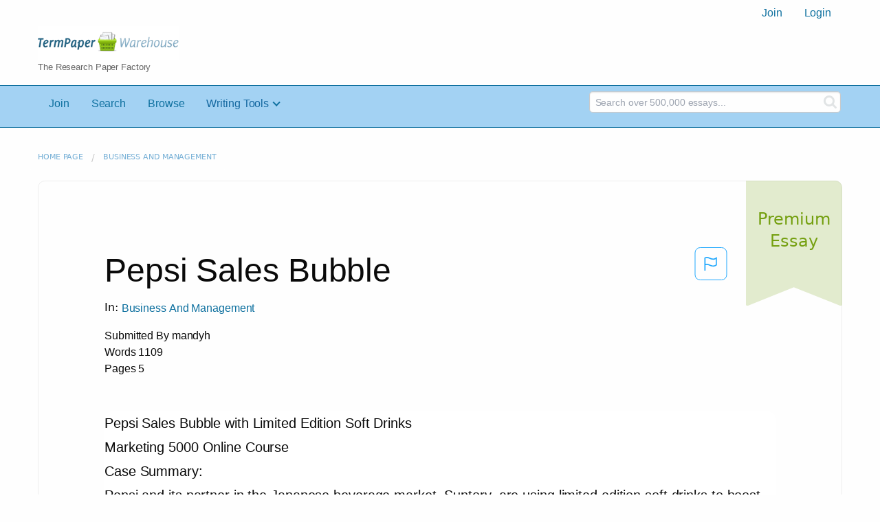

--- FILE ---
content_type: text/html; charset=UTF-8
request_url: https://www.termpaperwarehouse.com/essay-on/Pepsi-Sales-Bubble/119458
body_size: 2409
content:
<!DOCTYPE html>
<html lang="en">
<head>
    <meta charset="utf-8">
    <meta name="viewport" content="width=device-width, initial-scale=1">
    <title></title>
    <style>
        body {
            font-family: "Arial";
        }
    </style>
    <script type="text/javascript">
    window.awsWafCookieDomainList = ['monografias.com','cram.com','studymode.com','buenastareas.com','trabalhosfeitos.com','etudier.com','studentbrands.com','ipl.org','123helpme.com','termpaperwarehouse.com'];
    window.gokuProps = {
"key":"AQIDAHjcYu/GjX+QlghicBgQ/7bFaQZ+m5FKCMDnO+vTbNg96AH8rhIMJ+z/0ZlnwNGCUsFTAAAAfjB8BgkqhkiG9w0BBwagbzBtAgEAMGgGCSqGSIb3DQEHATAeBglghkgBZQMEAS4wEQQM0xF1depSHZO07bzbAgEQgDtkDWjfu/iA1FFovrm1DbICsUAV04yfVyp7MT61DYp7EWM6jDnLUg9RkBp27QieKrX3EpH4gWzcP8WQoA==",
          "iv":"A6x+bQErbAAABYVJ",
          "context":"Ifn/vhGsFJBQ4U6C+6SKuGpw8841Ic8H/FL6XWv084JZDNYsJRD31xYs+m2Sl6O6RelO4YU8ZNHMP02sxe2BY3F5bCyNkETNwZsr+t866JshIz/Z+7U2k55D621rfxV1jWifViddXP+OBaGSHONu+zK72tv0s/9Xm65vlWjIaRC1tpO8v2y+TLMnX0pLPYGpmzpv/4LYqj750w7zD4/qAHFYDMyH+dQ02Cc4n/9dakrnoCFhQsla9W5/h/bugSdkaVqfdpiTxoIVPzTHEIUbTZI6N7fdQrNvChu7I95uyIOyllvjmqai/yAWGGUHEdW7BBOkVgVMZJvsmpx6kRMZvV3pfMonJTjRugIi83JvmwGjscAyD+UYbSl9MssEzNZSYUdHoS1d1vTpPD+c/nCNkMAhok2/mWQu0TNMSapQMzCnw9838zu0A3ilLtiF8QNkxFqSxThaN2DlvGviUi4LR/IksOQERnwAdqlXn0cbQHio/cVuGFgnmHrSvSGWCOOsTeiOiQ1dJhD4GjZSjCpDIkaWtu4QekyB34AdqITN0CspSq8y2oY8VxUMfbY9U/BZSY6hGmpImXAAMI8wvH5zw7t81wrP2/BOU+6f/jVLBsiaw18mmph22vuGIxvMkCUlr1BWlyK17GmnR9FERIjvhWZHyPnY2guJCdJlKKXm90TRK7tIjS65B88mBMwqWdQA3pQ+a1IaBNDM81ESfIh8s+67mZ60zHKHfwDb1FueeznH/I3iX+Bh4ItlYLNksEKjHzTk1RlFNpPcRhgvFiwCJb6V5ChzNAQRcNgxzQ=="
};
    </script>
    <script src="https://ab840a5abf4d.9b6e7044.us-east-2.token.awswaf.com/ab840a5abf4d/b0f70ab89207/67f8e9ae0dac/challenge.js"></script>
</head>
<body>
    <div id="challenge-container"></div>
    <script type="text/javascript">
        AwsWafIntegration.saveReferrer();
        AwsWafIntegration.checkForceRefresh().then((forceRefresh) => {
            if (forceRefresh) {
                AwsWafIntegration.forceRefreshToken().then(() => {
                    window.location.reload(true);
                });
            } else {
                AwsWafIntegration.getToken().then(() => {
                    window.location.reload(true);
                });
            }
        });
    </script>
    <noscript>
        <h1>JavaScript is disabled</h1>
        In order to continue, we need to verify that you're not a robot.
        This requires JavaScript. Enable JavaScript and then reload the page.
    </noscript>
</body>
</html>

--- FILE ---
content_type: text/html; charset=utf-8
request_url: https://www.termpaperwarehouse.com/essay-on/Pepsi-Sales-Bubble/119458
body_size: 31217
content:
<!DOCTYPE html><html lang="en"><head><meta charSet="utf-8"/><meta name="viewport" content="width=device-width, initial-scale=1"/><link rel="preload" as="image" href="../../../images/tpw-logo.png"/><link rel="preload" as="image" href="https://www.termpaperwarehouse.com/images/down_arrow.png"/><link rel="stylesheet" href="/_next/static/css/c2bbaf45b4ad15b0.css" data-precedence="next"/><link rel="stylesheet" href="/_next/static/css/965f3c7cb033bc0e.css" data-precedence="next"/><link rel="stylesheet" href="/_next/static/css/b0508c9df8928f4a.css" data-precedence="next"/><link rel="preload" as="script" fetchPriority="low" href="/_next/static/chunks/webpack-8942f47571ce977a.js"/><script src="/_next/static/chunks/fd9d1056-ac4acbb8df876e3e.js" async=""></script><script src="/_next/static/chunks/767-4261f66faed90f62.js" async=""></script><script src="/_next/static/chunks/main-app-7867b8388d19e289.js" async=""></script><script src="/_next/static/chunks/3ff803c2-5fff9f616da2a7a1.js" async=""></script><script src="/_next/static/chunks/app/(essay)/essay-on/%5Bslug%5D/%5BpublicationId%5D/error-36a3f291d424c395.js" async=""></script><script src="/_next/static/chunks/app/(essay)/essay-on/%5Bslug%5D/%5BpublicationId%5D/not-found-a214331a7b803deb.js" async=""></script><script src="/_next/static/chunks/app/(essay)/error-23f9de5668a2763c.js" async=""></script><script src="/_next/static/chunks/app/error-0d1e7a6290aae694.js" async=""></script><script src="/_next/static/chunks/app/global-error-ece729dec078d13a.js" async=""></script><script src="https://cdn.cookielaw.org/scripttemplates/otSDKStub.js" type="text/javascript;" charSet="UTF-8" data-domain-script="true" async=""></script><title>Pepsi Sales Bubble - Term Paper</title><meta name="description" content="Read this essay on Pepsi Sales Bubble. Come browse our large digital warehouse of free sample essays. Get the knowledge you need in order to pass your classes and more. Only at TermPaperWarehouse.com"/><meta name="keywords" content="termPaperWarehouse, essays"/><link rel="canonical" href="https://www.termpaperwarehouse.com/essay-on/Pepsi-Sales-Bubble/119458"/><meta name="next-size-adjust"/><script src="/_next/static/chunks/polyfills-42372ed130431b0a.js" noModule=""></script></head><body class="__className_d65c78"><noscript><iframe src="//www.googletagmanager.com/ns.html?id=GTM-57GCBT" height="0" width="0" style="display:none;visibility:hidden"></iframe></noscript><header><div class="row columns"><nav><ul class="menu align-right"><li role="menuitem"><a href="/sign-up">Join</a></li><li role="menuitem"><a href="/sign-in">Login</a></li></ul></nav></div><div class="row"><div class="large-3 columns"><a href="/"><img class="logo__img" src="../../../images/tpw-logo.png" alt="TermPaperWarehouse.com - Free Term Papers, Essays and Research Documents"/><p class="logo__heading">The Research Paper Factory</p></a></div><div class="large-9 columns rhino-slot rhino-slot--black"></div></div></header><div class="nav-bar"><div class="row menuHolder"><div class="columns large-8 header-navbar"><div class="nav-container"><nav><input type="checkbox" id="drop"/><ul class="menu"><li><a href="/sign-up" style="color:#0e709f">Join</a></li><li><a href="/find-an-essay" style="color:#0e709f">Search</a></li><li><a href="/browse.php" style="color:#0e709f">Browse</a></li><li><a href="#">Writing Tools</a> <input type="checkbox" id="drop-2"/><ul><li class="bordered"> <a href="/writing-tools/essay-checker">Essay Checker</a></li><li class="bordered"> <a href="/writing-tools/essay-rewriter">Essay Rewriter</a></li><li class="bordered"> <a href="/writing-tools/grammar-checker">Grammar Checker</a></li></ul></li></ul></nav></div></div><div id="navbar-search" class="flex flex-col md:flex-row md:w-4/12 large-4 columns"><form class="search-form w-full" action="/search_results.php"><div class="flex items-center"><input type="hidden" name="action" value="search"/><div class="relative w-full min-w-[200px] h-11"><input type="text" placeholder="Search over 500,000 essays..." class="peer w-full h-full bg-transparent text-blue-gray-700 font-sans font-normal outline outline-0 focus:outline-0 disabled:bg-blue-gray-50 disabled:border-0 transition-all placeholder-shown:border placeholder-shown:border-blue-gray-200 placeholder-shown:border-t-blue-gray-200 border focus:border-2 border-t-transparent focus:border-t-transparent text-sm px-3 py-3 rounded-md border-blue-gray-200 focus:border-light-blue-500 search-form__input" name="query"/><label class="flex w-full h-full select-none pointer-events-none absolute left-0 font-normal !overflow-visible truncate peer-placeholder-shown:text-blue-gray-500 leading-tight peer-focus:leading-tight peer-disabled:text-transparent peer-disabled:peer-placeholder-shown:text-blue-gray-500 transition-all -top-1.5 peer-placeholder-shown:text-sm text-[11px] peer-focus:text-[11px] before:content[&#x27; &#x27;] before:block before:box-border before:w-2.5 before:h-1.5 before:mt-[6.5px] before:mr-1 peer-placeholder-shown:before:border-transparent before:rounded-tl-md before:border-t peer-focus:before:border-t-2 before:border-l peer-focus:before:border-l-2 before:pointer-events-none before:transition-all peer-disabled:before:border-transparent after:content[&#x27; &#x27;] after:block after:flex-grow after:box-border after:w-2.5 after:h-1.5 after:mt-[6.5px] after:ml-1 peer-placeholder-shown:after:border-transparent after:rounded-tr-md after:border-t peer-focus:after:border-t-2 after:border-r peer-focus:after:border-r-2 after:pointer-events-none after:transition-all peer-disabled:after:border-transparent peer-placeholder-shown:leading-[4.1] text-blue-gray-400 peer-focus:text-light-blue-500 before:border-blue-gray-200 peer-focus:before:!border-light-blue-500 after:border-blue-gray-200 peer-focus:after:!border-light-blue-500"> </label></div><button type="submit" class="align-middle select-none font-sans font-bold text-center uppercase transition-all disabled:opacity-50 disabled:shadow-none disabled:pointer-events-none text-sm py-3.5 px-7 rounded-lg text-white hover:bg-white/10 active:bg-white/30 search-form__button ml-2"><i class="fa fa-search" aria-hidden="true"></i></button></div></form></div></div></div><div class="tpw-main-container"><div class="row"><nav aria-label="breadcrumb" class="w-max"><ol aria-label="Breadcrumbs:" role="navigation" class="flex flex-wrap items-center w-full bg-opacity-60 py-2 px-4 rounded-md breadcrumbs bg-white"><li class="flex items-center text-blue-gray-900 antialiased font-sans text-sm font-normal leading-normal cursor-pointer transition-colors duration-300 hover:text-light-blue-500"><a href="/" class="opacity-60">Home page</a><span class="text-blue-gray-500 text-sm antialiased font-sans font-normal leading-normal mx-2 pointer-events-none select-none">/</span></li><li class="flex items-center text-blue-gray-900 antialiased font-sans text-sm font-normal leading-normal cursor-pointer transition-colors duration-300 hover:text-light-blue-500"><a href="/subcategory/Business-And-Management/1" class="opacity-60">Business and Management</a></li></ol></nav></div><div class="row"><div class="columns splat-paper-container tpw-paper-container"><div class="splat-paper-container__is-premium-container"><span data-testid="premiumEssayTag" class="block antialiased font-sans text-base font-light leading-relaxed text-inherit splat-paper-container__is-premium-copy">Premium Essay</span></div><div class="pw no-bottom-padding"><div><div class="md:mr-[100px] xl:mr-[70px] flex justify-between"><h1 style="color:#0a0a0a" class="">Pepsi Sales Bubble</h1><button class="bg-transparent text-[#1ea7fd] border-0 co p-0 m-0 h-[49px] w-[48px] shadow-none outline-0 font-normal hover:shadow-none hover:outline-0 focus:shadow-none focus:outline-0"><svg width="48" height="49" viewBox="0 0 48 49" fill="none" xmlns="http://www.w3.org/2000/svg"><rect x="1" y="0.5" width="46" height="47.0413" rx="7.5" stroke="currentcolor"></rect><path d="M16.1668 34.0413H14.5V15.2062L14.9167 14.9561C17.667 13.206 20.2506 14.2061 22.7508 15.2062C25.5844 16.3729 28.168 17.373 31.5017 14.9561L32.8351 14.0394V26.1239L32.5018 26.3739C28.418 29.3742 25.0844 28.0408 22.0841 26.7906C19.9172 25.9572 18.0837 25.2071 16.1668 26.1239V34.0413ZM18.0837 24.0404C19.6672 24.0404 21.2507 24.6238 22.7508 25.2905C25.4177 26.3739 28.0013 27.374 31.1683 25.2905V17.2064C27.668 19.0399 24.751 17.8731 22.0841 16.7897C19.9172 15.9562 18.0837 15.2062 16.1668 16.1229V24.2904C16.8336 24.1237 17.417 24.0404 18.0837 24.0404Z" fill="currentcolor"></path></svg></button></div><p class="block antialiased font-sans text-base font-light leading-relaxed text-blue-gray-900 relative mb-4">In: <a href="/subcategory/Business-And-Management/1"><button class="align-middle select-none font-sans font-bold text-center transition-all disabled:opacity-50 disabled:shadow-none disabled:pointer-events-none text-xs py-3 px-6 rounded-lg text-blue-gray-500 hover:bg-blue-gray-500/10 active:bg-blue-gray-500/30 showAsLink capitalize" type="button">Business and Management</button></a></p><div class="mb-12 essayDetails"><span>Submitted By <!-- -->mandyh</span><br/><span>Words <!-- -->1109</span><br/><span>Pages <!-- -->5</span></div></div><div class="relative flex flex-col bg-clip-border rounded-xl bg-white text-gray-700 shadow-md paper-holder p-0"> <article class="paper-container margin--bottom-2">Pepsi Sales Bubble with Limited Edition Soft Drinks<br />
Marketing 5000 Online Course<br />
Case Summary:<br />
Pepsi and its partner in the Japanese beverage market, Suntory, are using limited edition soft drinks to boost market share and increase sales gaining edge on its competition, Coca-Cola. Because the Japanese market is challenging, introducing a new product is very difficult. Consumers in the Japanese market would rather hunt limited-edition products made specifically for certain seasons, regions, or reasons. Others have been successful with this type of marketing their so Pepsi decided to launch its new strategy marketing limited-edition soft drinks. With its first launch the company sold out within weeks demonstrating its effectiveness. Various brand of the limited-edition beverages were launched including Pepsi Blue, Pepsi Red, Carnival, and Ice Cucumber, all were successful in the company’s new marketing strategy. Pepsi’s strategy is to create a unique flavor that will be approved by the mass and not to reintroduce it to the market, keeping the limited-edition precisely “limited.” Not only is this strategy effective in the Japanese market, it is as well in the U.S. The appeal to consumers is the value as a collector’s item, due to their novelty, rather than a beverage that is to be guzzled down. “Given the competitive environment, the pressure from retailers to make new products perform, the speed with which consumer tastes change, and the cost of launching a new soft drink, Pepsi and Suntory are being careful not to overuse their limited-edition strategy,” introducing no more than four a year. This plan will influence consumers to buy quickly before all products are gone.  Pepsi has a commitment Performance with Purpose: PepsiCo's promise to provide a wide range of foods and beverages for local tastes (PepsiCo and Suntory Agree to Form Strategic Beverage Alliance in</article></div><div class="splat-paper-container__gradient"><div class="splat-paper-container__gradient__cta"><div class="fixed-height--4"><a href="/document/119458" data-testid="showMoreCTA" id="showMoreCTA" rel="nofollow"><button id="txtCTA" type="button" style="background-color:#1779ba" class="align-middle select-none font-sans font-bold text-center uppercase transition-all disabled:opacity-50 disabled:shadow-none disabled:pointer-events-none text-sm py-3.5 px-7 rounded-lg bg-gray-900 text-white shadow-md shadow-gray-900/10 hover:shadow-lg hover:shadow-gray-900/20 focus:opacity-[0.85] focus:shadow-none active:opacity-[0.85] active:shadow-none storybook-button storybook-button--lg storybook-button--primary button button--join-now cta-links">SHOW MORE<img src="https://www.termpaperwarehouse.com/images/down_arrow.png" alt="" class="button__icon"/></button></a></div></div></div></div></div><div class="columns splat-paper-stat-container tpw-paper-stat-container"><div class="textLeft"><div class="callout callout-list-box fixed-height--24"><h3 style="color:#994800" class="callout-list__heading">Similar Documents</h3><div class="results__item"><a href="/essay-on/Pepsi-Sales-Bubble-With-Limited-Edition/117684" style="text-decoration:none"><i class="fa fa-file-text-o results__item__icon" aria-hidden="true"></i><div class="mt-splat-paper-container__is-premium-tag margin--bottom-0-25"><div class="relative grid items-center font-sans font-bold uppercase whitespace-nowrap select-none border border-gray-900 text-gray-700 py-1.5 px-3 text-xs rounded-lg essayChip" style="opacity:0"><span class="">Premium Essay</span></div></div><h4 style="color:#0e709f" class="results__item__title display-inline">Pepsi Sales Bubble with Limited Edition Soft Drinks</h4></a><p class="m-0 #0a0a0a 0.9rem" style="color:#0a0a0a;font-size:0.9rem">...Pepsi Sales Bubble with Limited Edition Soft Drinks

Case Summary:
  Pepsi and its partner in the Japanese beverage market, Suntory, are using limited edition soft drinks to boost market share and increase sales gaining edge on its competition, Coca-Cola.  Because the Japanese market is challenging, introducing a new product is very difficult. Consumers in the Japanese market would rather hunt limited-edition products make specifically for certain seasons, regions, or reasons.  Others have been successful with this type of marketing there so Pepsi decided to launch its new strategy marketing limited-edition soft drinks.  With it first launch the company sold out within weeks demonstrating its effectiveness.  Various brands of limited-edition beverages were launched including Pepsi Blue, Pepsi Red, Carnival and Ice Cucumber, all were successful in the company’s new marketing strategy.  Pepsi’s strategy is to create a unique flavor that will be approved by the mass and not to reintroduce it to the market, keeping limited-edition truly “limited”. Not only is this strategy effective in the Japanese market, it is all well in the U.S. The appeal to consumers is the value as a collector’s item, due to their novelty, rather than a beverage that is to be guzzled down.  

   
Personal Case Analysis
   In review of the case with Pepsi and Suntory, I learned that Pepsi and Suntory have an effective marketing strategy with the limited-edition line of products.  This strategic plane...</p><p class="m-0 #888 0.9rem" style="color:#888;font-size:0.9rem">Words: 996 - Pages: 4</p></div><div class="results__item"><a href="/essay-on/Mokjii/98185" style="text-decoration:none"><i class="fa fa-file-text-o results__item__icon" aria-hidden="true"></i><div class="mt-splat-paper-container__is-premium-tag margin--bottom-0-25"><div class="relative grid items-center font-sans font-bold uppercase whitespace-nowrap select-none border border-gray-900 text-gray-700 py-1.5 px-3 text-xs rounded-lg essayChip" style="opacity:0"><span class="">Premium Essay</span></div></div><h4 style="color:#0e709f" class="results__item__title display-inline">Mokjii</h4></a><p class="m-0 #0a0a0a 0.9rem" style="color:#0a0a0a;font-size:0.9rem">...contemplating event of sale drop 30-40% in two weeks. This crisis for the company took place just after the momentum gained from a highly successful two-year marketing campaign that had given Coca-Cola market leadership over Pepsi.

This scenario takes back to august 5th when The Center for Science and Environment (CSE), an activist group in India focused on environmental sustainability issues press release stating: "12 major cold drink brands sold in and around Delhi contain a deadly cocktail of pesticide residues"
According to PML (Pollution Monitoring Laboratory) of CSE from three sample of Pepsi and Coke found to contain pesticide residues surpassing global standards by 30-36 times including
 Toxic chemicals from which human body could suffer from cancer, damage to the nervous and reproductive systems, birth defects, and severe disruption of the immune system.

In reaction the Govt. banned Coke and Pepsi products and took series of actions against them. As a result Coca-Cola Bottling Company lost its sock prices in New York in the six sessions following the August 5 disclosure, as did shares of Coca-Cola Enterprises (CCA).

As a response to the problem immediately both Coke and Pepsi called the CSE allegations                     “baseless” and questioned the method of testing but the CSE claimed it had followed standard procedures documented by the US Environmental Protection Agency including
Gas Chromatography and Mass Spectrometry. Then both Pepsi took their own private...</p><p class="m-0 #888 0.9rem" style="color:#888;font-size:0.9rem">Words: 1472 - Pages: 6</p></div><div class="results__item"><a href="/essay-on/Soda-Stream-Essay/401929" style="text-decoration:none"><i class="fa fa-file-text-o results__item__icon" aria-hidden="true"></i><div class="mt-splat-paper-container__is-premium-tag margin--bottom-0-25"><div class="relative grid items-center font-sans font-bold uppercase whitespace-nowrap select-none border border-gray-900 text-gray-700 py-1.5 px-3 text-xs rounded-lg essayChip" style="opacity:0"><span class="">Premium Essay</span></div></div><h4 style="color:#0e709f" class="results__item__title display-inline">Soda Stream Essay</h4></a><p class="m-0 #0a0a0a 0.9rem" style="color:#0a0a0a;font-size:0.9rem">...of syrups and flavors to make the specific soda you want. They also claim that this type of soda is much better for you than your typical Pepsi or Coke product.
Vanessa Wong from the Bloomberg Businessweek states, “The Company’s revenue fell 12.9 percent in the third quarter, with revenue in the Americas tumbling by 41 percent”. The company is now going to shift its focus away from soda towards the growing sparkling water market to counteract its struggles in the US. The new tagline will be 'Water Made Exciting' instead of 'Your Home Soda Factory'. I think that people are trying to be more healthy than they have been in the past, and it has caused such a downward spiral for all soda companies. What you see people carrying now is flavored water. I know I carry it just about every day. 
SodaStream decided to team up with Pepsi Cola to discuss how this product stands for healthy beverages. This will give Pepsi Cola the innovative edge in the health market, and it will give SodaStream a successful brand name to increase the number of consumers.
I think that SodaStream has entered this new market for sparkling water at a perfect time. This is why I think that this would be a great business to invest in. The Beverage Digest shows a 33 percent surge in the sparkling water category in this the U.S. in this past year. Flavored sparkling water sales are soaring at 62 %. The difference in the flavored sparkling water and soda is the high amounts of sugar, high fructose corn syrup...</p><p class="m-0 #888 0.9rem" style="color:#888;font-size:0.9rem">Words: 960 - Pages: 4</p></div><div class="results__item"><a href="/essay-on/Marketing-Plan/276610" style="text-decoration:none"><i class="fa fa-file-text-o results__item__icon" aria-hidden="true"></i><div class="mt-splat-paper-container__is-premium-tag margin--bottom-0-25"><div class="relative grid items-center font-sans font-bold uppercase whitespace-nowrap select-none border border-gray-900 text-gray-700 py-1.5 px-3 text-xs rounded-lg essayChip" style="opacity:0"><span class="">Premium Essay</span></div></div><h4 style="color:#0e709f" class="results__item__title display-inline">Marketing Plan</h4></a><p class="m-0 #0a0a0a 0.9rem" style="color:#0a0a0a;font-size:0.9rem">...EXECUTIVE SUMMARY
The following Marketing plan is about the introduction of a new innovative product by Pepsi which is named as “Aloe Tea”. This will be a convenience product which will be readily available to quench the thirst of our customers and will also give the nutritional benefits of Tea. 
	
The main characteristics of this product will be the hot and cool nature of the product i.e. it can be served as a hot drink as well as an iced drink; in both ways it will give the same satisfaction to the customer and there will be no weather constraint for this product and it can be used through out the year. So the Aloe Tea will not be a seasonal drink and this will be the main source of success of the product. 

The product will be introduced to capture the 20% market share in the category of functional drinks market. The market is still unnerved for this segment and the company will be going to introduce a new a market trend as well as going to challenge its competitors. This product will lead the company in functional drink market and will carry the company on the top spot. The target market for the product will be the health conscious and energetic customers. 

Our product will broadly describe the main benefits of tea, Studies continue to show the beneficial properties of teas, with health benefits ranging from lower cholesterol levels to improve arterial health and decreasing chance of cancer. This positive press has definitely increased the demand for tea. 


In...</p><p class="m-0 #888 0.9rem" style="color:#888;font-size:0.9rem">Words: 5677 - Pages: 23</p></div><div class="results__item"><a href="/essay-on/Pepsico-Case-Study/485707" style="text-decoration:none"><i class="fa fa-file-text-o results__item__icon" aria-hidden="true"></i><div class="mt-splat-paper-container__is-premium-tag margin--bottom-0-25"><div class="relative grid items-center font-sans font-bold uppercase whitespace-nowrap select-none border border-gray-900 text-gray-700 py-1.5 px-3 text-xs rounded-lg essayChip" style="opacity:0"><span class="">Premium Essay</span></div></div><h4 style="color:#0e709f" class="results__item__title display-inline">Pepsico Case Study</h4></a><p class="m-0 #0a0a0a 0.9rem" style="color:#0a0a0a;font-size:0.9rem">...company does and if/how the merger with Quaker can benefit PepsiCo. 
Company Overview
The first Pepsi-Cola company was founded in 1902 by a young pharmacist from North Carolina, Caleb D. Bradham. After initial struggles with bankruptcy, the company again emerged in 1934, under new ownership and with better fortunes. Even though this year was in the middle of the Great Depression, sales soared and the company embarked on six decades of sustained and profitable growth. In 1965, Pepsi-Cola merged with the Texas-based snack manufacturer, Frito-Lay, Inc. The company, now called PepsiCo continued to grow during the 1970s and 80s through acquisitions of other companies. In 1984, the company underwent some restructuring efforts to re-focus on soft drinks, snacks, and restaurants. PepsiCo, incorporated on November 13, 1986, is a global food and beverage company. By 1995, PepsiCo sales had reached $30B, and it had 470,000 employees worldwide. Historically, it has been one of the most successful consumer products companies in the world. Between 1988 and 1994, PepsiCo had invested close to $7B to acquire thousands of fast-food and casual dining outlets. The company was investing “too much money too fast” and operational complexities were placing unnecessary stress on management. PepsiCo’s managers initiated a major restructuring of the international beverage division. In 1998, PepsiCo created the Pepsi Bottling Company Group (PBG). The company sold off 65% of PBG’s equity in an IPO in 1999, which...</p><p class="m-0 #888 0.9rem" style="color:#888;font-size:0.9rem">Words: 990 - Pages: 4</p></div><div class="results__item"><a href="/essay-on/Marketing-Plan-for-Milk-Tea/147470" style="text-decoration:none"><i class="fa fa-file-text-o results__item__icon" aria-hidden="true"></i><div class="mt-splat-paper-container__is-premium-tag margin--bottom-0-25"><div class="relative grid items-center font-sans font-bold uppercase whitespace-nowrap select-none border border-gray-900 text-gray-700 py-1.5 px-3 text-xs rounded-lg essayChip" style="opacity:0"><span class="">Premium Essay</span></div></div><h4 style="color:#0e709f" class="results__item__title display-inline">Marketing Plan for Milk Tea</h4></a><p class="m-0 #0a0a0a 0.9rem" style="color:#0a0a0a;font-size:0.9rem">...Geneviève 260188501 MURCIA, Nicolas 260177704 NGUYEN, Jean-Louis 260078995 TIAN, Yu 260177360 Course Information Marketing Management I MCGR 352, Section 005 Professor: Constantina Kavadas Marketing Plan Part 1: Market and Consumer Profile Date of submission: Wednesday, March 29th, 2006 2
   * 2. The following marketing plan forms the basis for the introduction of an innovative new product by the Coca-Cola Company. The analysis allows us to outline the best strategies to follow for the achievement of the company’s strategic goals. “Bubble Buzz” will be marketed as a unique functional drink while striving to reinforce the company’s status as the leader in innovation and successful product launches. The marketing strategies will enable to reach a market size of an estimated 8,688,300 people (targeted) with a forecasted sales growth prospect of 7.3% over the next 4 years, while satisfying the needs of the still-unserved market for ready-to-drink bubble tea. Success will be reflected by a sizeable capture of market shares within this market, while strategically carrying the company up to the top spot as the market leader in the functional drinks segment of soft drinks. Brief description of the company The Coca-Cola Company’s core undertaking is to benefit and refresh everyone it reaches. Founded in 1886, we are the world’s leading manufacturer, marketer, and distributor of non-alcoholic beverage concentrates and syrups, which are used to produce nearly 400 beverage brands that make...</p><p class="m-0 #888 0.9rem" style="color:#888;font-size:0.9rem">Words: 7890 - Pages: 32</p></div><div class="results__item"><a href="/essay-on/Marketing-Mix/105565" style="text-decoration:none"><i class="fa fa-file-text-o results__item__icon" aria-hidden="true"></i><div class="mt-splat-paper-container__is-premium-tag margin--bottom-0-25"><div class="relative grid items-center font-sans font-bold uppercase whitespace-nowrap select-none border border-gray-900 text-gray-700 py-1.5 px-3 text-xs rounded-lg essayChip" style="opacity:0"><span class="">Premium Essay</span></div></div><h4 style="color:#0e709f" class="results__item__title display-inline">Marketing Mix</h4></a><p class="m-0 #0a0a0a 0.9rem" style="color:#0a0a0a;font-size:0.9rem">...Chapter 01
Executive Summery

This report looks in to the three products that have being selected .They're Coca Cola, pizza, Sony Ericsson. With aid of the information I've gathered, I have evaluated each product and analyzed their product levels and given reasons why I placed the characteristic of each product in that specific level, and explained how a marketer can use these to make product awareness. Then, I've placed the products in the tangibility continuum and I have the reasoned out why I placed each product in the tangibility continuum. The chosen service product is further analyzed and given methods of how to improve the tangibility of it.

Chapter 02
Product levels

Introduction of 5 product levels

In the 1960's, the economist Philip Kotler changed the perception of marketing. He described what marketing is rather than what marketers do, thereby changing marketing from a departmental specialization into a corporate wide doctrine. For Kotler, marketing was a 'social process by which individuals and groups obtain what they need and want through creating and exchanging products and value with others'.
For him, a product is more than physical. A product is anything that can be offered to a market for attention, acquisition, or use, or something that can satisfy a need or want. Therefore, a product can be a physical good, a service, a retail store, a person, an organization, a place or even an idea. Products are the means to an end wherein the end is the satisfaction...</p><p class="m-0 #888 0.9rem" style="color:#888;font-size:0.9rem">Words: 3338 - Pages: 14</p></div><div class="results__item"><a href="/essay-on/Innovation-The-Coca-Cola-Challenge/59200" style="text-decoration:none"><i class="fa fa-file-text-o results__item__icon" aria-hidden="true"></i><div class="mt-splat-paper-container__is-premium-tag margin--bottom-0-25"><div class="relative grid items-center font-sans font-bold uppercase whitespace-nowrap select-none border border-gray-900 text-gray-700 py-1.5 px-3 text-xs rounded-lg essayChip" style="opacity:0"><span class="">Premium Essay</span></div></div><h4 style="color:#0e709f" class="results__item__title display-inline">Innovation: the Coca Cola Challenge</h4></a><p class="m-0 #0a0a0a 0.9rem" style="color:#0a0a0a;font-size:0.9rem">...INNOVATION: THE COCA-COLA CHALLENGE

 

Abstract

The Coca-Cola Company fully understands the meaning of innovation as evidenced by their ever-growing brand portfolio and internal processes. In this paper, I discuss Coke's three cola strategy as both a product and service innovation. Such strategy was implemented to widen the market presence of Classic Coke, Diet Coke and Coke Zero. The three cola strategy was developed initially for the purpose of rekindling the growth of the sparkling beverages. The strategy is basically a campaign to boost public confidence wherein an array of marketing, advertising and promotion was implemented. The three cola strategy was backed by Research Council towards the development of consumer-centered innovation.
 

Introduction

Overview of the Organization

The Coca-Cola Company
            Founded by Asa Griggs Candler in 1882 in Atlanta, Georgia, a company that fully understands the importance of innovation in business is the Coca-Cola Company. Coca-Cola, or simply Coke, chose to concentrate their operation on production of soft drink syrup while maintaining an intimate relationship with its bottlers and distributors at the retail level. Basically, the company is engaged into blending raw material ingredients (product planning), packaging in plastic canisters (market research) and shipping to bottlers (advertising). In 1886, John Stith Pemberton invented the company’s flagship product Coca-Cola. Today, Coca-Cola Company offers more...</p><p class="m-0 #888 0.9rem" style="color:#888;font-size:0.9rem">Words: 3270 - Pages: 14</p></div><div class="results__item"><a href="/essay-on/Soft-Drink-Industry/26372" style="text-decoration:none"><i class="fa fa-file-text-o results__item__icon" aria-hidden="true"></i><div class="mt-splat-paper-container__is-premium-tag margin--bottom-0-25"><div class="relative grid items-center font-sans font-bold uppercase whitespace-nowrap select-none border border-gray-900 text-gray-700 py-1.5 px-3 text-xs rounded-lg essayChip" style="opacity:0"><span class="">Premium Essay</span></div></div><h4 style="color:#0e709f" class="results__item__title display-inline">Soft Drink Industry</h4></a><p class="m-0 #0a0a0a 0.9rem" style="color:#0a0a0a;font-size:0.9rem">...[pic]

   ACKNOWLEDGEMNT

Perseverance Inspiration and motivation have always played a key role in the success of any venture. So hereby, it is our pleasure to record thanks and gratitude to the people involved.

Firstly, we thank DR. R.K OJHA, for his continuous support in the project.

DR. R.K OJHA was always there to listen and to give advice. He is responsible for involving us in the project on soft drink Industry in the first place. He showed us different ways to approach a research problem and the need to be persistent to accomplish any goal. Without his encouragement and constant guidance we could not able to finish the project. He was always there to meet and talk about any query.

Last, but not least, we would like to thank all class mates and hostel mates who support us throughout the project.

Introduction to Soft Drink Industry

The main production of soft drink was stored in 1830’s & since then from those experimental beginning there was an evolution until in 1781, when the worlds first cola flavored beverage was introduced. These drinks were called soft drinks, only to separate them from hard alcoholic drinks. The drinks do not contains alcohol & broadly specifying this beverages, includes a variety of regulated companies that manufacture carbonated soft drinks, diet & caffeine free drinks, bottled water juices, juice drinks, sport drinks & even ready to drink tea/coffee packs. So we can say that soft drinks mean carbonated drinks. Today, soft drink...</p><p class="m-0 #888 0.9rem" style="color:#888;font-size:0.9rem">Words: 4470 - Pages: 18</p></div><div class="results__item"><a href="/essay-on/Not-Sure/26878" style="text-decoration:none"><i class="fa fa-file-text-o results__item__icon" aria-hidden="true"></i><div class="mt-splat-paper-container__is-premium-tag margin--bottom-0-25"><div class="relative grid items-center font-sans font-bold uppercase whitespace-nowrap select-none border border-gray-900 text-gray-700 py-1.5 px-3 text-xs rounded-lg essayChip" style="opacity:0"><span class="">Premium Essay</span></div></div><h4 style="color:#0e709f" class="results__item__title display-inline">Not Sure</h4></a><p class="m-0 #0a0a0a 0.9rem" style="color:#0a0a0a;font-size:0.9rem">...size and growth rate   
The bottled water industry has a high potential in growth rate and in the terms of sales volume or per capita consumption rate.  For example, the United States’ capita consumption of bottled water lagged those of soft drinks by more than a 2:1 margin. In term of bottle water, the majority of sales volume has burden on single- serving PET containers than 5 or 1-2.5 gallon high density polyethylene containers which use for home or office. The single PET container has been satisfied by the customers because they are convenience and portable. So it could be purchased from a convenience store.

Number of rival
There were fierce competitions among the producers that have scale and scope of operations which were similar to each other. For instance, the Pepsi Co. and Coca Cola companies have developed the strategy and infrastructure, which are hard for the local sellers to complete with them. However, there were still many producers including new entrants that try to access the market and compete seriously with low price and differentiation- strategies among rivals.

Scope of competitive rivalry
The Local sellers have a little amount of scale and scope comparing to huge bottled water production companies (Pepsi, Coca Cola, Nestle Waters, and Group Danone). Those kind brand producers benefits of strong economies of scale and scope. For instance, Pepsi Co has its own spring water company and utilizes the facilities that produce soft drinks. These producers can...</p><p class="m-0 #888 0.9rem" style="color:#888;font-size:0.9rem">Words: 1954 - Pages: 8</p></div><div class="results__item"><a href="/essay-on/Case/43784" style="text-decoration:none"><i class="fa fa-file-text-o results__item__icon" aria-hidden="true"></i><div class="mt-splat-paper-container__is-premium-tag margin--bottom-0-25"><div class="relative grid items-center font-sans font-bold uppercase whitespace-nowrap select-none border border-gray-900 text-gray-700 py-1.5 px-3 text-xs rounded-lg essayChip" style="opacity:0"><span class="">Premium Essay</span></div></div><h4 style="color:#0e709f" class="results__item__title display-inline">Case</h4></a><p class="m-0 #0a0a0a 0.9rem" style="color:#0a0a0a;font-size:0.9rem">...CASE: IB-84 DATE: 06/27/08

PEPSI COLA PAKISTAN: FRANCHISING & PRODUCT LINE MANAGEMENT

1

In July 1991, Irfan Mustafa faced several dilemmas. As West Asia area vice president and chief executive officer of Pepsi Cola Pakistan Incorporated (PCI), Mustafa was charged with developing a strategy to grow share and profitability across PCI sales but focusing particularly on 7-Up. Pepsi Cola International had shifted focus to its global brands and, since acquiring 7Up International in 1986, had withdrawn all marketing and technical support for Pepsi’s local Pakistani brand, Teem. As a country manager, however, Mustafa was evaluated on profitability, and Teem was a profitable brand. Mustafa knew that he would need to make important decisions about Teem in developing a brand strategy and marketing plan. Considering Teem’s success in Pakistan, Mustafa wondered how he should position the soft drink and whether to continue investing in it despite the loss of international support. With PepsiCo’s acquisition of 7-Up International, arranging for 7-Up and PCI bottlers in Pakistan to merge also became a priority for Mustafa. The ability to coordinate strategies across all bottlers producing PCI brands would be essential. By August 1990, PCI had been able to merge 7-Up and PCI bottlers in three regions. As contracts expired over the next year or two, Mustafa would need to convince the remaining 7-Up bottlers to sell their plants to PCI bottlers as well. With the mergers complete, Mustafa’s...</p><p class="m-0 #888 0.9rem" style="color:#888;font-size:0.9rem">Words: 9115 - Pages: 37</p></div><div class="results__item"><a href="/essay-on/Fafa/121673" style="text-decoration:none"><i class="fa fa-file-text-o results__item__icon" aria-hidden="true"></i><div class="mt-splat-paper-container__is-premium-tag margin--bottom-0-25"><div class="relative grid items-center font-sans font-bold uppercase whitespace-nowrap select-none border border-gray-900 text-gray-700 py-1.5 px-3 text-xs rounded-lg essayChip" style="opacity:0"><span class="">Premium Essay</span></div></div><h4 style="color:#0e709f" class="results__item__title display-inline">Fafa</h4></a><p class="m-0 #0a0a0a 0.9rem" style="color:#0a0a0a;font-size:0.9rem">...67 Billion $52.56-67.61 $64.28 16.34 13.81 $3.81 $5.50 3.00% **** .56 • • • • Broad portfolio in the soft drink, saltysnack market and beverages. Acquisition of bottlers will allow for cost savings and new business opportunities Opportunities for growth in healthy snack, and healthy drink markets; growth in emerging markets Commodity (raw materials) volatility, exchange rate risks Increased bad debt and higher interest rates No high prospects for growth

Cons:

Porter’s Five Forces: • • • • • Threat of Competition: Moderate Threat of New Entrants: Low Threat of Substitutes: Low to Moderate Power of Suppliers: Moderate Power of Buyers: High

Brief Overview
PepsiCo, Inc. operates four major businesses: Frito-Lay North America, 31% of sales; Quaker Foods NA, 4%; Latin American Foods, 13% of total revenue, PepsiCo America Beverages, 23% of revenue, Europe, 16% of total revenue, AMEA 13%. PepsiCo recently purchased two of its largest bottling companies for a combined total of $12.6 Billion.1

1

10K 2010

PORTFOLIO CONSIDERATIONS
PepsiCo, a consumer staple equity, currently composes 3.39% of the equity value of the EIF portfolio. As a whole, consumer staples make up 11.00% of the equity portfolio of the EIF. 11% does meet our required consumer staples portfolio. The S&P’s consumer staple has a total weight of 11.5%.

Industry Overview
PepsiCo falls under the consumer staples sector. In the sub-sector of consumer staples, PepsiCo competes in the non-alcoholic beverages...</p><p class="m-0 #888 0.9rem" style="color:#888;font-size:0.9rem">Words: 5720 - Pages: 23</p></div><div class="results__item"><a href="/essay-on/Marketing/295804" style="text-decoration:none"><i class="fa fa-file-text-o results__item__icon" aria-hidden="true"></i><div class="mt-splat-paper-container__is-premium-tag margin--bottom-0-25"><div class="relative grid items-center font-sans font-bold uppercase whitespace-nowrap select-none border border-gray-900 text-gray-700 py-1.5 px-3 text-xs rounded-lg essayChip" style="opacity:0"><span class="">Premium Essay</span></div></div><h4 style="color:#0e709f" class="results__item__title display-inline">Marketing</h4></a><p class="m-0 #0a0a0a 0.9rem" style="color:#0a0a0a;font-size:0.9rem">...   : XII-E
CBSE ROLL NO.                    : 
ACADEMIC YEAR                 : 2012-2013
	TEACHER IN CHARGE        : MR. JAMES THOMAS

	INDEX
 SL. NO.	| TITLE	| SOURCE OF THE PROJECT	| PAGE NO.	| SIGN OF THE TEACHER	|
 1	| Acknowledgement	| -	| 	| 	|
 2	| Brand RivalryAn INTRODUCTION	| www.wikipedia.org	| 	| 	|
 3	| PepsiAn Introduction	| www.wikipedia.org	| 	| 	|
 4	| Pepsi the history	| www.wikipedia.orgwww.pepsiarabia.com	| 	| 	|
 5	| Products Of Pepsi	| www.wikipedia.org	| 	| 	|
 6	| Coca-Cola An Introduction	| www.wikipedia.org	| 	| 	|
 7	| Coca-Colathe history	| www.cocacola.com	| 	| 	|
 8	| Products Of Coca-Cola	| www.wikipedia.org	| 	| 	|
 9	| Pepsi Vs Coca-Cola A Comparison 	| www.versus.com	| 	| 	|
 10	| Pepsi Vs Coca-Cola THE COLA WAR	| www.slideshare.netwww.scribd.com	| 	| 	|
 11	| Pepsi Vs Coca-Cola Which Cola brand is the Better Investment?	| -	| 	| 	|
 12	| Pepsi Vs Coca-Cola PRESENCE IN INDIA	| www.infobarrel.com	| 	| 	|
 13	| Pepsi Vs Coca-Cola Marketing	| www.google.com	| 	| 	|
 14	| Pepsi Vs Coca-Cola Advertising Strategies 	| www.google.com	| 	| 	|
 15	| Pepsi Vs Coca-Cola Conclusion	| -	| 	| 	|
 16	| BIBLIOGRAPHY 	| -	| 	| 	|

ACKNOWLEDGEMENT
I have taken efforts in this project. However, it would not have been possible without the kind support and help of many individuals and organizations. I would like to extend my sincere thanks to all of them.

I thank my God for providing me with everything that I required in completing this...</p><p class="m-0 #888 0.9rem" style="color:#888;font-size:0.9rem">Words: 10538 - Pages: 43</p></div><div class="results__item"><a href="/essay-on/Business-Strategy-Red-Bull/257521" style="text-decoration:none"><i class="fa fa-file-text-o results__item__icon" aria-hidden="true"></i><div class="mt-splat-paper-container__is-premium-tag margin--bottom-0-25"><div class="relative grid items-center font-sans font-bold uppercase whitespace-nowrap select-none border border-gray-900 text-gray-700 py-1.5 px-3 text-xs rounded-lg essayChip" style="opacity:0"><span class="">Premium Essay</span></div></div><h4 style="color:#0e709f" class="results__item__title display-inline">Business Strategy Red Bull</h4></a><p class="m-0 #0a0a0a 0.9rem" style="color:#0a0a0a;font-size:0.9rem">...Table of contents List of figures...................................................................................................... III List of abbreviations ........................................................................................... IV 1 Purpose of this paper .................................................................................... 1 2 Company profile of Red Bull.......................................................................... 1 2.1 2.2 2.3 3.1 3.2 3.3 Company introduction..................................................................... 1 Market overview ............................................................................. 2 Financial overview .......................................................................... 2 Market-based view: market positioning .......................................... 3 Resource-based view: business system analysis .......................... 4 Current business strategy and competitive advantages ................. 5

3 Strategy analysis of Red Bull energy drink business .................................... 3

4 Recommendation proposal for Red Bull ....................................................... 6 5 Conclusion..................................................................................................... 8 Appendices ......................................................................................................... 9 Bibliography ..............................................</p><p class="m-0 #888 0.9rem" style="color:#888;font-size:0.9rem">Words: 3329 - Pages: 14</p></div><div class="results__item"><a href="/essay-on/Marketing/87828" style="text-decoration:none"><i class="fa fa-file-text-o results__item__icon" aria-hidden="true"></i><div class="mt-splat-paper-container__is-premium-tag margin--bottom-0-25"><div class="relative grid items-center font-sans font-bold uppercase whitespace-nowrap select-none border border-gray-900 text-gray-700 py-1.5 px-3 text-xs rounded-lg essayChip" style="opacity:0"><span class="">Premium Essay</span></div></div><h4 style="color:#0e709f" class="results__item__title display-inline">Marketing</h4></a><p class="m-0 #0a0a0a 0.9rem" style="color:#0a0a0a;font-size:0.9rem">...difficult to identify the fault of launching a new product. If any company wants to survive, it has to differentiate it with other products. If anybody fail to create any difference with other products, that product will go in the dust box. The product should have value than it is easy to create the position in the customer mind. Because when the customer and the product understand their relation the equity can built automatically.


1.1 Proposed Product

I have selected a new juice as the new product line of Partex Beverage. The product will be a coconut juice. This drink will be totally new for the customer or for the people in our country and even in various countries in the world. In the market we have many drinks like, Coca Cola, Pepsi, and Virgin cola, URO cola and so one. But coconut juice will be a drink, which will be produced and marketed in our country for the first time. I will try to differentiate this product with the others and coconut juice is the newest concept for the customer. The drinks, which are available in the market is not the natural think. It is a hypothetical feeling about that drink. The mango juice, which is available in the market, is just only the flavor. There is no relation with the juice and the real mango. So I will create my product as different as other. In my...</p><p class="m-0 #888 0.9rem" style="color:#888;font-size:0.9rem">Words: 2966 - Pages: 12</p></div></div></div></div></div><div class="row"><div class="columns margin--top-5 margin--bottom-5"><div class="relative flex flex-col bg-clip-border rounded-xl bg-white text-gray-700 shadow-md"><div class="p-6 callout callout-list-box"><h3 style="color:#994800" class="callout-list__heading mb-4">Popular Essays</h3><div class="popularEssays"><div class="callout-list__item"><a href="/essay-on/English-Paper/119459" title="English Paper Essay" class="callout-list__item-link text-decoration-none block">English Paper Essay</a></div><div class="callout-list__item"><a href="/essay-on/Demostrative-Communication/119460" title="Demostrative Communication Essay" class="callout-list__item-link text-decoration-none block">Demostrative Communication Essay</a></div><div class="callout-list__item"><a href="/essay-on/Mobile-Computing-and-Social-Networking/119461" title="Mobile Computing and Social Networking Essay" class="callout-list__item-link text-decoration-none block">Mobile Computing and Social Networking Essay</a></div><div class="callout-list__item"><a href="/essay-on/Chapter-12-Distribution-Marketing-Channels/119462" title="Chapter 12 Distribution / Marketing... Essay" class="callout-list__item-link text-decoration-none block">Chapter 12 Distribution / Marketing... Essay</a></div><div class="callout-list__item"><a href="/essay-on/Hershey/119463" title="Hershey Essay" class="callout-list__item-link text-decoration-none block">Hershey Essay</a></div><div class="callout-list__item"><a href="/essay-on/Identify-What-Makes-An-Army-Leader/119464" title="Identify What Makes an Army Leader... Essay" class="callout-list__item-link text-decoration-none block">Identify What Makes an Army Leader... Essay</a></div></div></div></div></div></div></div><footer class="footer"><div class="row"><div class="large-12 columns"><p class="footer__copyright">©<!-- -->2026<!-- --> <!-- -->TermPaperWarehouse.com</p><div class="menu-centered"><ul class="menu medium-horizontal vertical footer__bottom-menu"><li class="footer__bottom-menu__item"><a href="https://www.learneo.com/legal/copyright-policy" title="Copyright Policy" target="_blank" rel="noopener noreferrer">Copyright Policy</a></li><li class="footer__bottom-menu__item"><a href="https://www.learneo.com/legal/community-guidelines" title="Community Guidelines" target="_blank" rel="noopener noreferrer">Community Guidelines</a></li><li class="footer__bottom-menu__item"><a href="https://www.learneo.com/legal/honor-code" title="Our Honor Code" target="_blank" rel="noopener noreferrer">Our Honor Code</a></li><li class="footer__bottom-menu__item"><a href="https://www.learneo.com/legal/privacy-policy" title="Privacy Policy" target="_blank" rel="noopener noreferrer">Privacy Policy</a></li><li class="footer__bottom-menu__item"><a href="/about-us/terms" title="Service Terms" target="_blank" rel="noopener noreferrer">Service Terms</a></li><li class="footer__bottom-menu__item"><a href="/about-us/contact" title="Contact Us">Contact Us</a></li><li class="footer__bottom-menu__item"><a href="/help" title="Help" target="_blank" rel="noopener noreferrer">Help</a></li><li class="footer__bottom-menu__item ot cursor-pointer ot-sdk-show-settings"><a id="ot-sdk-btn" rel="nofollow">Do Not Sell or Share My Personal Information</a></li></ul></div></div></div></footer><script src="/_next/static/chunks/webpack-8942f47571ce977a.js" async=""></script><script>(self.__next_f=self.__next_f||[]).push([0]);self.__next_f.push([2,null])</script><script>self.__next_f.push([1,"1:HL[\"/_next/static/media/a34f9d1faa5f3315-s.p.woff2\",\"font\",{\"crossOrigin\":\"\",\"type\":\"font/woff2\"}]\n2:HL[\"/_next/static/css/c2bbaf45b4ad15b0.css\",\"style\"]\n3:HL[\"/_next/static/css/965f3c7cb033bc0e.css\",\"style\"]\n4:HL[\"/_next/static/css/b0508c9df8928f4a.css\",\"style\"]\n"])</script><script>self.__next_f.push([1,"5:I[2846,[],\"\"]\n8:I[4707,[],\"\"]\nb:I[7802,[\"92\",\"static/chunks/3ff803c2-5fff9f616da2a7a1.js\",\"358\",\"static/chunks/app/(essay)/essay-on/%5Bslug%5D/%5BpublicationId%5D/error-36a3f291d424c395.js\"],\"default\"]\nc:I[6423,[],\"\"]\nd:I[1916,[\"92\",\"static/chunks/3ff803c2-5fff9f616da2a7a1.js\",\"583\",\"static/chunks/app/(essay)/essay-on/%5Bslug%5D/%5BpublicationId%5D/not-found-a214331a7b803deb.js\"],\"ErrorPage\"]\ne:I[2154,[\"545\",\"static/chunks/app/(essay)/error-23f9de5668a2763c.js\"],\"default\"]\nf:I[1916,[\"92\",\"static/chunks/3ff803c2-5fff9f616da2a7a1.js\",\"583\",\"static/chunks/app/(essay)/essay-on/%5Bslug%5D/%5BpublicationId%5D/not-found-a214331a7b803deb.js\"],\"Header\"]\n10:I[1916,[\"92\",\"static/chunks/3ff803c2-5fff9f616da2a7a1.js\",\"583\",\"static/chunks/app/(essay)/essay-on/%5Bslug%5D/%5BpublicationId%5D/not-found-a214331a7b803deb.js\"],\"Navbar\"]\n11:I[3490,[\"601\",\"static/chunks/app/error-0d1e7a6290aae694.js\"],\"default\"]\n12:I[1916,[\"92\",\"static/chunks/3ff803c2-5fff9f616da2a7a1.js\",\"583\",\"static/chunks/app/(essay)/essay-on/%5Bslug%5D/%5BpublicationId%5D/not-found-a214331a7b803deb.js\"],\"Footer\"]\n14:I[4879,[\"470\",\"static/chunks/app/global-error-ece729dec078d13a.js\"],\"default\"]\n9:[\"slug\",\"Pepsi-Sales-Bubble\",\"d\"]\na:[\"publicationId\",\"119458\",\"d\"]\n15:[]\n"])</script><script>self.__next_f.push([1,"0:[\"$\",\"$L5\",null,{\"buildId\":\"WPtDxrpGBSlRvzXYVB11D\",\"assetPrefix\":\"\",\"urlParts\":[\"\",\"essay-on\",\"Pepsi-Sales-Bubble\",\"119458\"],\"initialTree\":[\"\",{\"children\":[\"(essay)\",{\"children\":[\"essay-on\",{\"children\":[[\"slug\",\"Pepsi-Sales-Bubble\",\"d\"],{\"children\":[[\"publicationId\",\"119458\",\"d\"],{\"children\":[\"__PAGE__\",{}]}]}]}]}]},\"$undefined\",\"$undefined\",true],\"initialSeedData\":[\"\",{\"children\":[\"(essay)\",{\"children\":[\"essay-on\",{\"children\":[[\"slug\",\"Pepsi-Sales-Bubble\",\"d\"],{\"children\":[[\"publicationId\",\"119458\",\"d\"],{\"children\":[\"__PAGE__\",{},[[\"$L6\",\"$L7\",null],null],null]},[null,[\"$\",\"$L8\",null,{\"parallelRouterKey\":\"children\",\"segmentPath\":[\"children\",\"(essay)\",\"children\",\"essay-on\",\"children\",\"$9\",\"children\",\"$a\",\"children\"],\"error\":\"$b\",\"errorStyles\":[],\"errorScripts\":[],\"template\":[\"$\",\"$Lc\",null,{}],\"templateStyles\":\"$undefined\",\"templateScripts\":\"$undefined\",\"notFound\":[\"$\",\"div\",null,{\"className\":\"row\",\"children\":[\"$\",\"$Ld\",null,{\"title\":\"404 - Page Not Found\",\"description\":\"We know how hard it can be when you can't find what you're looking for. Below, you can instantly search millions of essays and get your research back on track!\",\"fontawesome_icon\":\"fa-rocket\",\"enable_search\":true,\"search_placeholder\":\"Search over 500,000 essays...\",\"search_action\":\"/search_results.php\"}]}],\"notFoundStyles\":[]}]],null]},[null,[\"$\",\"$L8\",null,{\"parallelRouterKey\":\"children\",\"segmentPath\":[\"children\",\"(essay)\",\"children\",\"essay-on\",\"children\",\"$9\",\"children\"],\"error\":\"$undefined\",\"errorStyles\":\"$undefined\",\"errorScripts\":\"$undefined\",\"template\":[\"$\",\"$Lc\",null,{}],\"templateStyles\":\"$undefined\",\"templateScripts\":\"$undefined\",\"notFound\":\"$undefined\",\"notFoundStyles\":\"$undefined\"}]],null]},[null,[\"$\",\"$L8\",null,{\"parallelRouterKey\":\"children\",\"segmentPath\":[\"children\",\"(essay)\",\"children\",\"essay-on\",\"children\"],\"error\":\"$undefined\",\"errorStyles\":\"$undefined\",\"errorScripts\":\"$undefined\",\"template\":[\"$\",\"$Lc\",null,{}],\"templateStyles\":\"$undefined\",\"templateScripts\":\"$undefined\",\"notFound\":\"$undefined\",\"notFoundStyles\":\"$undefined\"}]],null]},[null,[\"$\",\"$L8\",null,{\"parallelRouterKey\":\"children\",\"segmentPath\":[\"children\",\"(essay)\",\"children\"],\"error\":\"$e\",\"errorStyles\":[],\"errorScripts\":[],\"template\":[\"$\",\"$Lc\",null,{}],\"templateStyles\":\"$undefined\",\"templateScripts\":\"$undefined\",\"notFound\":\"$undefined\",\"notFoundStyles\":\"$undefined\"}]],null]},[[[[\"$\",\"link\",\"0\",{\"rel\":\"stylesheet\",\"href\":\"/_next/static/css/c2bbaf45b4ad15b0.css\",\"precedence\":\"next\",\"crossOrigin\":\"$undefined\"}],[\"$\",\"link\",\"1\",{\"rel\":\"stylesheet\",\"href\":\"/_next/static/css/965f3c7cb033bc0e.css\",\"precedence\":\"next\",\"crossOrigin\":\"$undefined\"}],[\"$\",\"link\",\"2\",{\"rel\":\"stylesheet\",\"href\":\"/_next/static/css/b0508c9df8928f4a.css\",\"precedence\":\"next\",\"crossOrigin\":\"$undefined\"}]],[\"$\",\"html\",null,{\"lang\":\"en\",\"suppressHydrationWarning\":true,\"children\":[null,[\"$\",\"body\",null,{\"className\":\"__className_d65c78\",\"children\":[[\"$\",\"noscript\",null,{\"children\":[\"$\",\"iframe\",null,{\"src\":\"//www.googletagmanager.com/ns.html?id=GTM-57GCBT\",\"height\":\"0\",\"width\":\"0\",\"style\":{\"display\":\"none\",\"visibility\":\"hidden\"}}]}],[\"$\",\"$Lf\",null,{\"headerLogo\":\"../../../images/tpw-logo.png\",\"headerLogoText\":\"The Research Paper Factory\",\"buttonStyle\":{\"style\":\"plain\"}}],[\"$\",\"$L10\",null,{\"data\":[{\"text\":\"Join\",\"url\":\"/sign-up\",\"canDisplay\":true,\"textColor\":\"#0e709f\"},{\"text\":\"Search\",\"url\":\"/find-an-essay\",\"canDisplay\":true,\"textColor\":\"#0e709f\"},{\"text\":\"Browse\",\"url\":\"/browse.php\",\"canDisplay\":true,\"textColor\":\"#0e709f\"},{\"text\":\"Writing Tools\",\"url\":\"#\",\"canDisplay\":true,\"textColor\":\"#0e709f\",\"subMenu\":[{\"text\":\"Essay Checker\",\"url\":\"/writing-tools/essay-checker\"},{\"text\":\"Essay Rewriter\",\"url\":\"/writing-tools/essay-rewriter\"},{\"text\":\"Grammar Checker\",\"url\":\"/writing-tools/grammar-checker\"}]}]}],[\"$\",\"div\",null,{\"className\":\"tpw-main-container\",\"children\":[\"$\",\"$L8\",null,{\"parallelRouterKey\":\"children\",\"segmentPath\":[\"children\"],\"error\":\"$11\",\"errorStyles\":[],\"errorScripts\":[],\"template\":[\"$\",\"$Lc\",null,{}],\"templateStyles\":\"$undefined\",\"templateScripts\":\"$undefined\",\"notFound\":[\"$\",\"div\",null,{\"className\":\"row\",\"children\":[\"$\",\"$Ld\",null,{\"title\":\"404 - Page Not Found\",\"description\":\"We know how hard it can be when you can't find what you're looking for. Below, you can instantly search millions of essays and get your research back on track!\",\"fontawesome_icon\":\"fa-rocket\",\"enable_search\":true,\"search_placeholder\":\"Search over 500,000 essays...\",\"search_action\":\"/search_results.php\"}]}],\"notFoundStyles\":[]}]}],[\"$\",\"$L12\",null,{\"copyright\":true,\"onetrust\":true,\"sitename\":\"TermPaperWarehouse.com\",\"year\":2026,\"footerItems\":[{\"text\":\"Copyright Policy\",\"url\":\"https://www.learneo.com/legal/copyright-policy\",\"openInNewTab\":true},{\"text\":\"Community Guidelines\",\"url\":\"https://www.learneo.com/legal/community-guidelines\",\"openInNewTab\":true},{\"text\":\"Our Honor Code\",\"url\":\"https://www.learneo.com/legal/honor-code\",\"openInNewTab\":true},{\"text\":\"Privacy Policy\",\"url\":\"https://www.learneo.com/legal/privacy-policy\",\"openInNewTab\":true},{\"text\":\"Service Terms\",\"url\":\"/about-us/terms\",\"openInNewTab\":true},{\"text\":\"Contact Us\",\"url\":\"/about-us/contact\",\"openInNewTab\":false},{\"text\":\"Help\",\"url\":\"/help\",\"openInNewTab\":true}]}]]}]]}]],null],null],\"couldBeIntercepted\":false,\"initialHead\":[null,\"$L13\"],\"globalErrorComponent\":\"$14\",\"missingSlots\":\"$W15\"}]\n"])</script><script>self.__next_f.push([1,"13:[[\"$\",\"meta\",\"0\",{\"name\":\"viewport\",\"content\":\"width=device-width, initial-scale=1\"}],[\"$\",\"meta\",\"1\",{\"charSet\":\"utf-8\"}],[\"$\",\"title\",\"2\",{\"children\":\"Pepsi Sales Bubble - Term Paper\"}],[\"$\",\"meta\",\"3\",{\"name\":\"description\",\"content\":\"Read this essay on Pepsi Sales Bubble. Come browse our large digital warehouse of free sample essays. Get the knowledge you need in order to pass your classes and more. Only at TermPaperWarehouse.com\"}],[\"$\",\"meta\",\"4\",{\"name\":\"keywords\",\"content\":\"termPaperWarehouse, essays\"}],[\"$\",\"link\",\"5\",{\"rel\":\"canonical\",\"href\":\"https://www.termpaperwarehouse.com/essay-on/Pepsi-Sales-Bubble/119458\"}],[\"$\",\"meta\",\"6\",{\"name\":\"next-size-adjust\"}]]\n6:null\n"])</script><script>self.__next_f.push([1,"16:I[1916,[\"92\",\"static/chunks/3ff803c2-5fff9f616da2a7a1.js\",\"583\",\"static/chunks/app/(essay)/essay-on/%5Bslug%5D/%5BpublicationId%5D/not-found-a214331a7b803deb.js\"],\"Breadcrumb\"]\n17:I[1916,[\"92\",\"static/chunks/3ff803c2-5fff9f616da2a7a1.js\",\"583\",\"static/chunks/app/(essay)/essay-on/%5Bslug%5D/%5BpublicationId%5D/not-found-a214331a7b803deb.js\"],\"EssayPreview\"]\n18:T787,Pepsi Sales Bubble with Limited Edition Soft Drinks\u003cbr /\u003e\nMarketing 5000 Online Course\u003cbr /\u003e\nCase Summary:\u003cbr /\u003e\nPepsi and its partner in the Japanese beverage market, Suntory, are using limited edition soft drinks to boost market share and increase sales gaining edge on its competition, Coca-Cola. Because the Japanese market is challenging, introducing a new product is very difficult. Consumers in the Japanese market would rather hunt limited-edition products made specifically for certain seasons, regions, or reasons. Others have been successful with this type of marketing their so Pepsi decided to launch its new strategy marketing limited-edition soft drinks. With its first launch the company sold out within weeks demonstrating its effectiveness. Various brand of the limited-edition beverages were launched including Pepsi Blue, Pepsi Red, Carnival, and Ice Cucumber, all were successful in the company’s new marketing strategy. Pepsi’s strategy is to create a unique flavor that will be approved by the mass and not to reintroduce it to the market, keeping the limited-edition precisely “limited.” Not only is this strategy effective in the Japanese market, it is as well in the U.S. The appeal to consumers is the value as a collector’s item, due to their novelty, rather than a beverage that is to be guzzled down. “Given the competitive environment, the pressure from retailers to make new products perform, the speed with which consumer tastes change, and the cost of launching a new soft drink, Pepsi and Suntory are being careful not to overuse their limited-edition strategy,” introducing no more than four a year. This plan will influence con"])</script><script>self.__next_f.push([1,"sumers to buy quickly before all products are gone.  Pepsi has a commitment Performance with Purpose: PepsiCo's promise to provide a wide range of foods and beverages for local tastes (PepsiCo and Suntory Agree to Form Strategic Beverage Alliance in19:T5ec,...Pepsi Sales Bubble with Limited Edition Soft Drinks\r\n\r\nCase Summary:\r\n  Pepsi and its partner in the Japanese beverage market, Suntory, are using limited edition soft drinks to boost market share and increase sales gaining edge on its competition, Coca-Cola.  Because the Japanese market is challenging, introducing a new product is very difficult. Consumers in the Japanese market would rather hunt limited-edition products make specifically for certain seasons, regions, or reasons.  Others have been successful with this type of marketing there so Pepsi decided to launch its new strategy marketing limited-edition soft drinks.  With it first launch the company sold out within weeks demonstrating its effectiveness.  Various brands of limited-edition beverages were launched including Pepsi Blue, Pepsi Red, Carnival and Ice Cucumber, all were successful in the company’s new marketing strategy.  Pepsi’s strategy is to create a unique flavor that will be approved by the mass and not to reintroduce it to the market, keeping limited-edition truly “limited”. Not only is this strategy effective in the Japanese market, it is all well in the U.S. The appeal to consumers is the value as a collector’s item, due to their novelty, rather than a beverage that is to be guzzled down.  \r\n\r\n   \r\nPersonal Case Analysis\r\n   In review of the case with Pepsi and Suntory, I learned that Pepsi and Suntory have an effective marketing strategy with the limited-edition line of products.  This strategic plane...1a:T5e7,...contemplating event of sale drop 30-40% in two weeks. This crisis for the company took place just after the momentum gained from a highly successful two-year marketing campaign that had given Coca-Cola market leadership over Pepsi.\n\nThis scenario takes back to aug"])</script><script>self.__next_f.push([1,"ust 5th when The Center for Science and Environment (CSE), an activist group in India focused on environmental sustainability issues press release stating: \"12 major cold drink brands sold in and around Delhi contain a deadly cocktail of pesticide residues\"\nAccording to PML (Pollution Monitoring Laboratory) of CSE from three sample of Pepsi and Coke found to contain pesticide residues surpassing global standards by 30-36 times including\n Toxic chemicals from which human body could suffer from cancer, damage to the nervous and reproductive systems, birth defects, and severe disruption of the immune system.\n\nIn reaction the Govt. banned Coke and Pepsi products and took series of actions against them. As a result Coca-Cola Bottling Company lost its sock prices in New York in the six sessions following the August 5 disclosure, as did shares of Coca-Cola Enterprises (CCA).\n\nAs a response to the problem immediately both Coke and Pepsi called the CSE allegations                     “baseless” and questioned the method of testing but the CSE claimed it had followed standard procedures documented by the US Environmental Protection Agency including\nGas Chromatography and Mass Spectrometry. Then both Pepsi took their own private...1b:T5e4,...of syrups and flavors to make the specific soda you want. They also claim that this type of soda is much better for you than your typical Pepsi or Coke product.\r\nVanessa Wong from the Bloomberg Businessweek states, “The Company’s revenue fell 12.9 percent in the third quarter, with revenue in the Americas tumbling by 41 percent”. The company is now going to shift its focus away from soda towards the growing sparkling water market to counteract its struggles in the US. The new tagline will be 'Water Made Exciting' instead of 'Your Home Soda Factory'. I think that people are trying to be more healthy than they have been in the past, and it has caused such a downward spiral for all soda companies. What you see people carrying now is flavored water. I know I carry it just about ev"])</script><script>self.__next_f.push([1,"ery day. \r\nSodaStream decided to team up with Pepsi Cola to discuss how this product stands for healthy beverages. This will give Pepsi Cola the innovative edge in the health market, and it will give SodaStream a successful brand name to increase the number of consumers.\r\nI think that SodaStream has entered this new market for sparkling water at a perfect time. This is why I think that this would be a great business to invest in. The Beverage Digest shows a 33 percent surge in the sparkling water category in this the U.S. in this past year. Flavored sparkling water sales are soaring at 62 %. The difference in the flavored sparkling water and soda is the high amounts of sugar, high fructose corn syrup...1c:T5e6,...EXECUTIVE SUMMARY\r\nThe following Marketing plan is about the introduction of a new innovative product by Pepsi which is named as “Aloe Tea”. This will be a convenience product which will be readily available to quench the thirst of our customers and will also give the nutritional benefits of Tea. \r\n\t\r\nThe main characteristics of this product will be the hot and cool nature of the product i.e. it can be served as a hot drink as well as an iced drink; in both ways it will give the same satisfaction to the customer and there will be no weather constraint for this product and it can be used through out the year. So the Aloe Tea will not be a seasonal drink and this will be the main source of success of the product. \r\n\r\nThe product will be introduced to capture the 20% market share in the category of functional drinks market. The market is still unnerved for this segment and the company will be going to introduce a new a market trend as well as going to challenge its competitors. This product will lead the company in functional drink market and will carry the company on the top spot. The target market for the product will be the health conscious and energetic customers. \r\n\r\nOur product will broadly describe the main benefits of tea, Studies continue to show the beneficial properties of teas, with health b"])</script><script>self.__next_f.push([1,"enefits ranging from lower cholesterol levels to improve arterial health and decreasing chance of cancer. This positive press has definitely increased the demand for tea. \r\n\r\n\r\nIn...1d:T5f5,...company does and if/how the merger with Quaker can benefit PepsiCo. \r\nCompany Overview\r\nThe first Pepsi-Cola company was founded in 1902 by a young pharmacist from North Carolina, Caleb D. Bradham. After initial struggles with bankruptcy, the company again emerged in 1934, under new ownership and with better fortunes. Even though this year was in the middle of the Great Depression, sales soared and the company embarked on six decades of sustained and profitable growth. In 1965, Pepsi-Cola merged with the Texas-based snack manufacturer, Frito-Lay, Inc. The company, now called PepsiCo continued to grow during the 1970s and 80s through acquisitions of other companies. In 1984, the company underwent some restructuring efforts to re-focus on soft drinks, snacks, and restaurants. PepsiCo, incorporated on November 13, 1986, is a global food and beverage company. By 1995, PepsiCo sales had reached $30B, and it had 470,000 employees worldwide. Historically, it has been one of the most successful consumer products companies in the world. Between 1988 and 1994, PepsiCo had invested close to $7B to acquire thousands of fast-food and casual dining outlets. The company was investing “too much money too fast” and operational complexities were placing unnecessary stress on management. PepsiCo’s managers initiated a major restructuring of the international beverage division. In 1998, PepsiCo created the Pepsi Bottling Company Group (PBG). The company sold off 65% of PBG’s equity in an IPO in 1999, which...1e:T5f2,...Geneviève 260188501 MURCIA, Nicolas 260177704 NGUYEN, Jean-Louis 260078995 TIAN, Yu 260177360 Course Information Marketing Management I MCGR 352, Section 005 Professor: Constantina Kavadas Marketing Plan Part 1: Market and Consumer Profile Date of submission: Wednesday, March 29th, 2006 2\r\n   * 2. The following marketin"])</script><script>self.__next_f.push([1,"g plan forms the basis for the introduction of an innovative new product by the Coca-Cola Company. The analysis allows us to outline the best strategies to follow for the achievement of the company’s strategic goals. “Bubble Buzz” will be marketed as a unique functional drink while striving to reinforce the company’s status as the leader in innovation and successful product launches. The marketing strategies will enable to reach a market size of an estimated 8,688,300 people (targeted) with a forecasted sales growth prospect of 7.3% over the next 4 years, while satisfying the needs of the still-unserved market for ready-to-drink bubble tea. Success will be reflected by a sizeable capture of market shares within this market, while strategically carrying the company up to the top spot as the market leader in the functional drinks segment of soft drinks. Brief description of the company The Coca-Cola Company’s core undertaking is to benefit and refresh everyone it reaches. Founded in 1886, we are the world’s leading manufacturer, marketer, and distributor of non-alcoholic beverage concentrates and syrups, which are used to produce nearly 400 beverage brands that make...1f:T5ea,...Chapter 01\r\nExecutive Summery\r\n\r\nThis report looks in to the three products that have being selected .They're Coca Cola, pizza, Sony Ericsson. With aid of the information I've gathered, I have evaluated each product and analyzed their product levels and given reasons why I placed the characteristic of each product in that specific level, and explained how a marketer can use these to make product awareness. Then, I've placed the products in the tangibility continuum and I have the reasoned out why I placed each product in the tangibility continuum. The chosen service product is further analyzed and given methods of how to improve the tangibility of it.\r\n\r\nChapter 02\r\nProduct levels\r\n\r\nIntroduction of 5 product levels\r\n\r\nIn the 1960's, the economist Philip Kotler changed the perception of marketing. He described what marketing is "])</script><script>self.__next_f.push([1,"rather than what marketers do, thereby changing marketing from a departmental specialization into a corporate wide doctrine. For Kotler, marketing was a 'social process by which individuals and groups obtain what they need and want through creating and exchanging products and value with others'.\r\nFor him, a product is more than physical. A product is anything that can be offered to a market for attention, acquisition, or use, or something that can satisfy a need or want. Therefore, a product can be a physical good, a service, a retail store, a person, an organization, a place or even an idea. Products are the means to an end wherein the end is the satisfaction...20:T604,...INNOVATION: THE COCA-COLA CHALLENGE\r\n\r\n \r\n\r\nAbstract\r\n\r\nThe Coca-Cola Company fully understands the meaning of innovation as evidenced by their ever-growing brand portfolio and internal processes. In this paper, I discuss Coke's three cola strategy as both a product and service innovation. Such strategy was implemented to widen the market presence of Classic Coke, Diet Coke and Coke Zero. The three cola strategy was developed initially for the purpose of rekindling the growth of the sparkling beverages. The strategy is basically a campaign to boost public confidence wherein an array of marketing, advertising and promotion was implemented. The three cola strategy was backed by Research Council towards the development of consumer-centered innovation.\r\n \r\n\r\nIntroduction\r\n\r\nOverview of the Organization\r\n\r\nThe Coca-Cola Company\r\n            Founded by Asa Griggs Candler in 1882 in Atlanta, Georgia, a company that fully understands the importance of innovation in business is the Coca-Cola Company. Coca-Cola, or simply Coke, chose to concentrate their operation on production of soft drink syrup while maintaining an intimate relationship with its bottlers and distributors at the retail level. Basically, the company is engaged into blending raw material ingredients (product planning), packaging in plastic canisters (market res"])</script><script>self.__next_f.push([1,"earch) and shipping to bottlers (advertising). In 1886, John Stith Pemberton invented the company’s flagship product Coca-Cola. Today, Coca-Cola Company offers more...21:T5e5,...[pic]\r\n\r\n   ACKNOWLEDGEMNT\r\n\r\nPerseverance Inspiration and motivation have always played a key role in the success of any venture. So hereby, it is our pleasure to record thanks and gratitude to the people involved.\r\n\r\nFirstly, we thank DR. R.K OJHA, for his continuous support in the project.\r\n\r\nDR. R.K OJHA was always there to listen and to give advice. He is responsible for involving us in the project on soft drink Industry in the first place. He showed us different ways to approach a research problem and the need to be persistent to accomplish any goal. Without his encouragement and constant guidance we could not able to finish the project. He was always there to meet and talk about any query.\r\n\r\nLast, but not least, we would like to thank all class mates and hostel mates who support us throughout the project.\r\n\r\nIntroduction to Soft Drink Industry\r\n\r\nThe main production of soft drink was stored in 1830’s \u0026 since then from those experimental beginning there was an evolution until in 1781, when the worlds first cola flavored beverage was introduced. These drinks were called soft drinks, only to separate them from hard alcoholic drinks. The drinks do not contains alcohol \u0026 broadly specifying this beverages, includes a variety of regulated companies that manufacture carbonated soft drinks, diet \u0026 caffeine free drinks, bottled water juices, juice drinks, sport drinks \u0026 even ready to drink tea/coffee packs. So we can say that soft drinks mean carbonated drinks. Today, soft drink...22:T5e9,...size and growth rate   \r\nThe bottled water industry has a high potential in growth rate and in the terms of sales volume or per capita consumption rate.  For example, the United States’ capita consumption of bottled water lagged those of soft drinks by more than a 2:1 margin. In term of bottle water, the majority of sales volume has burden on si"])</script><script>self.__next_f.push([1,"ngle- serving PET containers than 5 or 1-2.5 gallon high density polyethylene containers which use for home or office. The single PET container has been satisfied by the customers because they are convenience and portable. So it could be purchased from a convenience store.\r\n\r\nNumber of rival\r\nThere were fierce competitions among the producers that have scale and scope of operations which were similar to each other. For instance, the Pepsi Co. and Coca Cola companies have developed the strategy and infrastructure, which are hard for the local sellers to complete with them. However, there were still many producers including new entrants that try to access the market and compete seriously with low price and differentiation- strategies among rivals.\r\n\r\nScope of competitive rivalry\r\nThe Local sellers have a little amount of scale and scope comparing to huge bottled water production companies (Pepsi, Coca Cola, Nestle Waters, and Group Danone). Those kind brand producers benefits of strong economies of scale and scope. For instance, Pepsi Co has its own spring water company and utilizes the facilities that produce soft drinks. These producers can...23:T5ee,...CASE: IB-84 DATE: 06/27/08\r\n\r\nPEPSI COLA PAKISTAN: FRANCHISING \u0026 PRODUCT LINE MANAGEMENT\r\n\r\n1\r\n\r\nIn July 1991, Irfan Mustafa faced several dilemmas. As West Asia area vice president and chief executive officer of Pepsi Cola Pakistan Incorporated (PCI), Mustafa was charged with developing a strategy to grow share and profitability across PCI sales but focusing particularly on 7-Up. Pepsi Cola International had shifted focus to its global brands and, since acquiring 7Up International in 1986, had withdrawn all marketing and technical support for Pepsi’s local Pakistani brand, Teem. As a country manager, however, Mustafa was evaluated on profitability, and Teem was a profitable brand. Mustafa knew that he would need to make important decisions about Teem in developing a brand strategy and marketing plan. Considering Teem’s success in Pakistan, Mustafa wondered ho"])</script><script>self.__next_f.push([1,"w he should position the soft drink and whether to continue investing in it despite the loss of international support. With PepsiCo’s acquisition of 7-Up International, arranging for 7-Up and PCI bottlers in Pakistan to merge also became a priority for Mustafa. The ability to coordinate strategies across all bottlers producing PCI brands would be essential. By August 1990, PCI had been able to merge 7-Up and PCI bottlers in three regions. As contracts expired over the next year or two, Mustafa would need to convince the remaining 7-Up bottlers to sell their plants to PCI bottlers as well. With the mergers complete, Mustafa’s...24:T5fd,...67 Billion $52.56-67.61 $64.28 16.34 13.81 $3.81 $5.50 3.00% **** .56 • • • • Broad portfolio in the soft drink, saltysnack market and beverages. Acquisition of bottlers will allow for cost savings and new business opportunities Opportunities for growth in healthy snack, and healthy drink markets; growth in emerging markets Commodity (raw materials) volatility, exchange rate risks Increased bad debt and higher interest rates No high prospects for growth\r\n\r\nCons:\r\n\r\nPorter’s Five Forces: • • • • • Threat of Competition: Moderate Threat of New Entrants: Low Threat of Substitutes: Low to Moderate Power of Suppliers: Moderate Power of Buyers: High\r\n\r\nBrief Overview\r\nPepsiCo, Inc. operates four major businesses: Frito-Lay North America, 31% of sales; Quaker Foods NA, 4%; Latin American Foods, 13% of total revenue, PepsiCo America Beverages, 23% of revenue, Europe, 16% of total revenue, AMEA 13%. PepsiCo recently purchased two of its largest bottling companies for a combined total of $12.6 Billion.1\r\n\r\n1\r\n\r\n10K 2010\r\n\r\n\fPORTFOLIO CONSIDERATIONS\r\nPepsiCo, a consumer staple equity, currently composes 3.39% of the equity value of the EIF portfolio. As a whole, consumer staples make up 11.00% of the equity portfolio of the EIF. 11% does meet our required consumer staples portfolio. The S\u0026P’s consumer staple has a total weight of 11.5%.\r\n\r\nIndustry Overview\r\nPepsiC"])</script><script>self.__next_f.push([1,"o falls under the consumer staples sector. In the sub-sector of consumer staples, PepsiCo competes in the non-alcoholic beverages...25:T5e3,...   : XII-E\r\nCBSE ROLL NO.                    : \r\nACADEMIC YEAR                 : 2012-2013\r\n\tTEACHER IN CHARGE        : MR. JAMES THOMAS\r\n\r\n\tINDEX\r\n SL. NO.\t| TITLE\t| SOURCE OF THE PROJECT\t| PAGE NO.\t| SIGN OF THE TEACHER\t|\r\n 1\t| Acknowledgement\t| -\t| \t| \t|\r\n 2\t| Brand RivalryAn INTRODUCTION\t| www.wikipedia.org\t| \t| \t|\r\n 3\t| PepsiAn Introduction\t| www.wikipedia.org\t| \t| \t|\r\n 4\t| Pepsi the history\t| www.wikipedia.orgwww.pepsiarabia.com\t| \t| \t|\r\n 5\t| Products Of Pepsi\t| www.wikipedia.org\t| \t| \t|\r\n 6\t| Coca-Cola An Introduction\t| www.wikipedia.org\t| \t| \t|\r\n 7\t| Coca-Colathe history\t| www.cocacola.com\t| \t| \t|\r\n 8\t| Products Of Coca-Cola\t| www.wikipedia.org\t| \t| \t|\r\n 9\t| Pepsi Vs Coca-Cola A Comparison \t| www.versus.com\t| \t| \t|\r\n 10\t| Pepsi Vs Coca-Cola THE COLA WAR\t| www.slideshare.netwww.scribd.com\t| \t| \t|\r\n 11\t| Pepsi Vs Coca-Cola Which Cola brand is the Better Investment?\t| -\t| \t| \t|\r\n 12\t| Pepsi Vs Coca-Cola PRESENCE IN INDIA\t| www.infobarrel.com\t| \t| \t|\r\n 13\t| Pepsi Vs Coca-Cola Marketing\t| www.google.com\t| \t| \t|\r\n 14\t| Pepsi Vs Coca-Cola Advertising Strategies \t| www.google.com\t| \t| \t|\r\n 15\t| Pepsi Vs Coca-Cola Conclusion\t| -\t| \t| \t|\r\n 16\t| BIBLIOGRAPHY \t| -\t| \t| \t|\r\n\r\nACKNOWLEDGEMENT\r\nI have taken efforts in this project. However, it would not have been possible without the kind support and help of many individuals and organizations. I would like to extend my sincere thanks to all of them.\r\n\r\nI thank my God for providing me with everything that I required in completing this...26:T5e2,...Table of contents List of figures...................................................................................................... III List of abbreviations ........................................................................................... IV 1 Purpose of this paper .................................................................................... 1 2 Company profile of R"])</script><script>self.__next_f.push([1,"ed Bull.......................................................................... 1 2.1 2.2 2.3 3.1 3.2 3.3 Company introduction..................................................................... 1 Market overview ............................................................................. 2 Financial overview .......................................................................... 2 Market-based view: market positioning .......................................... 3 Resource-based view: business system analysis .......................... 4 Current business strategy and competitive advantages ................. 5\r\n\r\n3 Strategy analysis of Red Bull energy drink business .................................... 3\r\n\r\n4 Recommendation proposal for Red Bull ....................................................... 6 5 Conclusion..................................................................................................... 8 Appendices ......................................................................................................... 9 Bibliography ..............................................27:T531,...difficult to identify the fault of launching a new product. If any company wants to survive, it has to differentiate it with other products. If anybody fail to create any difference with other products, that product will go in the dust box. The product should have value than it is easy to create the position in the customer mind. Because when the customer and the product understand their relation the equity can built automatically.\r\n\r\n\r\n1.1 Proposed Product\r\n\r\nI have selected a new juice as the new product line of Partex Beverage. The product will be a coconut juice. This drink will be totally new for the customer or for the people in our country and even in various countries in the world. In the market we have many drinks like, Coca Cola, Pepsi, and Virgin cola, URO cola and so one. But coconut juice will be a drink, which will be produced and marketed in our country for the first time. I will try to different"])</script><script>self.__next_f.push([1,"iate this product with the others and coconut juice is the newest concept for the customer. The drinks, which are available in the market is not the natural think. It is a hypothetical feeling about that drink. The mango juice, which is available in the market, is just only the flavor. There is no relation with the juice and the real mango. So I will create my product as different as other. In my..."])</script><script>self.__next_f.push([1,"7:[[\"$\",\"div\",null,{\"className\":\"row\",\"children\":[\"$\",\"$L16\",null,{\"data\":[{\"text\":\"Home page\",\"url\":\"/\"},{\"text\":\"Business and Management\",\"url\":\"/subcategory/Business-And-Management/1\"}]}]}],[\"$\",\"$L17\",null,{\"essayMetaData\":{\"title\":\"Pepsi Sales Bubble\",\"titleColor\":\"#0a0a0a\",\"titleSize\":\"h1\",\"category\":\"Business and Management\",\"categoryUrl\":\"/subcategory/Business-And-Management/1\",\"submittedBy\":\"mandyh\",\"wordCount\":1109,\"pageCount\":5,\"premium\":true,\"essayFullViewURL\":\"/document/119458\"},\"essayContent\":\"$18\",\"similarEssays\":[{\"title\":\"Pepsi Sales Bubble with Limited Edition Soft Drinks\",\"titleSize\":\"h4\",\"essayUrl\":\"/essay-on/Pepsi-Sales-Bubble-With-Limited-Edition/117684\",\"essaySnippet\":\"$19\",\"wordCount\":996,\"pageCount\":4,\"premium\":true,\"freemiumTag\":\"Premium Essay\",\"titleColor\":\"#0e709f\"},{\"title\":\"Mokjii\",\"titleSize\":\"h4\",\"essayUrl\":\"/essay-on/Mokjii/98185\",\"essaySnippet\":\"$1a\",\"wordCount\":1472,\"pageCount\":6,\"premium\":true,\"freemiumTag\":\"Premium Essay\",\"titleColor\":\"#0e709f\"},{\"title\":\"Soda Stream Essay\",\"titleSize\":\"h4\",\"essayUrl\":\"/essay-on/Soda-Stream-Essay/401929\",\"essaySnippet\":\"$1b\",\"wordCount\":960,\"pageCount\":4,\"premium\":true,\"freemiumTag\":\"Premium Essay\",\"titleColor\":\"#0e709f\"},{\"title\":\"Marketing Plan\",\"titleSize\":\"h4\",\"essayUrl\":\"/essay-on/Marketing-Plan/276610\",\"essaySnippet\":\"$1c\",\"wordCount\":5677,\"pageCount\":23,\"premium\":true,\"freemiumTag\":\"Premium Essay\",\"titleColor\":\"#0e709f\"},{\"title\":\"Pepsico Case Study\",\"titleSize\":\"h4\",\"essayUrl\":\"/essay-on/Pepsico-Case-Study/485707\",\"essaySnippet\":\"$1d\",\"wordCount\":990,\"pageCount\":4,\"premium\":true,\"freemiumTag\":\"Premium Essay\",\"titleColor\":\"#0e709f\"},{\"title\":\"Marketing Plan for Milk Tea\",\"titleSize\":\"h4\",\"essayUrl\":\"/essay-on/Marketing-Plan-for-Milk-Tea/147470\",\"essaySnippet\":\"$1e\",\"wordCount\":7890,\"pageCount\":32,\"premium\":true,\"freemiumTag\":\"Premium Essay\",\"titleColor\":\"#0e709f\"},{\"title\":\"Marketing Mix\",\"titleSize\":\"h4\",\"essayUrl\":\"/essay-on/Marketing-Mix/105565\",\"essaySnippet\":\"$1f\",\"wordCount\":3338,\"pageCount\":14,\"premium\":true,\"freemiumTag\":\"Premium Essay\",\"titleColor\":\"#0e709f\"},{\"title\":\"Innovation: the Coca Cola Challenge\",\"titleSize\":\"h4\",\"essayUrl\":\"/essay-on/Innovation-The-Coca-Cola-Challenge/59200\",\"essaySnippet\":\"$20\",\"wordCount\":3270,\"pageCount\":14,\"premium\":true,\"freemiumTag\":\"Premium Essay\",\"titleColor\":\"#0e709f\"},{\"title\":\"Soft Drink Industry\",\"titleSize\":\"h4\",\"essayUrl\":\"/essay-on/Soft-Drink-Industry/26372\",\"essaySnippet\":\"$21\",\"wordCount\":4470,\"pageCount\":18,\"premium\":true,\"freemiumTag\":\"Premium Essay\",\"titleColor\":\"#0e709f\"},{\"title\":\"Not Sure\",\"titleSize\":\"h4\",\"essayUrl\":\"/essay-on/Not-Sure/26878\",\"essaySnippet\":\"$22\",\"wordCount\":1954,\"pageCount\":8,\"premium\":true,\"freemiumTag\":\"Premium Essay\",\"titleColor\":\"#0e709f\"},{\"title\":\"Case\",\"titleSize\":\"h4\",\"essayUrl\":\"/essay-on/Case/43784\",\"essaySnippet\":\"$23\",\"wordCount\":9115,\"pageCount\":37,\"premium\":true,\"freemiumTag\":\"Premium Essay\",\"titleColor\":\"#0e709f\"},{\"title\":\"Fafa\",\"titleSize\":\"h4\",\"essayUrl\":\"/essay-on/Fafa/121673\",\"essaySnippet\":\"$24\",\"wordCount\":5720,\"pageCount\":23,\"premium\":true,\"freemiumTag\":\"Premium Essay\",\"titleColor\":\"#0e709f\"},{\"title\":\"Marketing\",\"titleSize\":\"h4\",\"essayUrl\":\"/essay-on/Marketing/295804\",\"essaySnippet\":\"$25\",\"wordCount\":10538,\"pageCount\":43,\"premium\":true,\"freemiumTag\":\"Premium Essay\",\"titleColor\":\"#0e709f\"},{\"title\":\"Business Strategy Red Bull\",\"titleSize\":\"h4\",\"essayUrl\":\"/essay-on/Business-Strategy-Red-Bull/257521\",\"essaySnippet\":\"$26\",\"wordCount\":3329,\"pageCount\":14,\"premium\":true,\"freemiumTag\":\"Premium Essay\",\"titleColor\":\"#0e709f\"},{\"title\":\"Marketing\",\"titleSize\":\"h4\",\"essayUrl\":\"/essay-on/Marketing/87828\",\"essaySnippet\":\"$27\",\"wordCount\":2966,\"pageCount\":12,\"premium\":true,\"freemiumTag\":\"Premium Essay\",\"titleColor\":\"#0e709f\"}],\"popularEssays\":[{\"title\":\"English Paper Essay\",\"url\":\"/essay-on/English-Paper/119459\",\"text\":\"English Paper Essay\"},{\"title\":\"Demostrative Communication Essay\",\"url\":\"/essay-on/Demostrative-Communication/119460\",\"text\":\"Demostrative Communication Essay\"},{\"title\":\"Mobile Computing and Social Networking Essay\",\"url\":\"/essay-on/Mobile-Computing-and-Social-Networking/119461\",\"text\":\"Mobile Computing and Social Networking Essay\"},{\"title\":\"Chapter 12 Distribution / Marketing... Essay\",\"url\":\"/essay-on/Chapter-12-Distribution-Marketing-Channels/119462\",\"text\":\"Chapter 12 Distribution / Marketing... Essay\"},{\"title\":\"Hershey Essay\",\"url\":\"/essay-on/Hershey/119463\",\"text\":\"Hershey Essay\"},{\"title\":\"Identify What Makes an Army Leader... Essay\",\"url\":\"/essay-on/Identify-What-Makes-An-Army-Leader/119464\",\"text\":\"Identify What Makes an Army Leader... Essay\"}],\"containerClassName\":\"tpw-paper-container\",\"similarEssaysContainerClass\":\"tpw-paper-stat-container\",\"shouldShowContentFlaggingCta\":true,\"contentFlaggingConfigs\":{\"service\":\"termpaperwarehouse\",\"endPonit\":\"https://www.learneo.com/legal/illegal-content-notice\"}}]]\n"])</script></body></html>